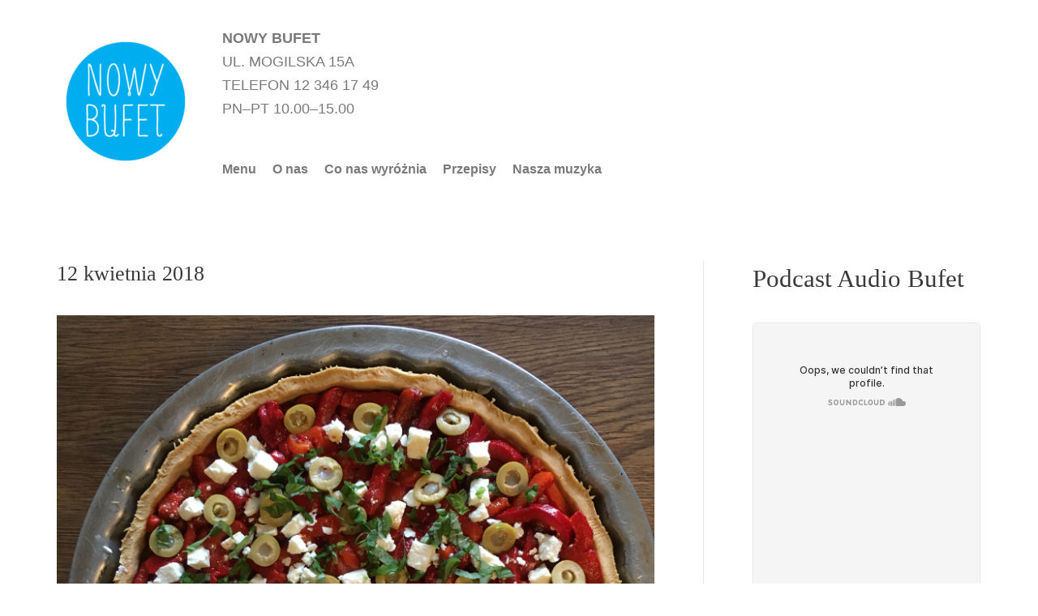

--- FILE ---
content_type: text/css
request_url: https://nowybufet.pl/wp-content/litespeed/css/522fc341a849fc9a8d2494090425caf9.css?ver=ada20
body_size: -208
content:
.elementor-kit-4150{--e-global-color-primary:#6ec1e4;--e-global-color-secondary:#54595f;--e-global-color-text:#7a7a7a;--e-global-color-accent:#61ce70;--e-global-color-7a8f407e:#4054b2;--e-global-color-23f1d97c:#23a455;--e-global-color-351425b6:#000;--e-global-color-528f3826:#fff;--e-global-color-4e712ffe:#ab2929;--e-global-typography-primary-font-family:"Tahoma";--e-global-typography-primary-font-weight:600;--e-global-typography-secondary-font-family:"Tahoma";--e-global-typography-secondary-font-weight:400;--e-global-typography-text-font-family:"Tahoma";--e-global-typography-text-font-weight:400;--e-global-typography-accent-font-family:"Tahoma";--e-global-typography-accent-font-weight:500}.elementor-section.elementor-section-boxed>.elementor-container{max-width:1140px}.e-con{--container-max-width:1140px}{}h1.entry-title{display:var(--page-title-display)}@media(max-width:1024px){.elementor-section.elementor-section-boxed>.elementor-container{max-width:1024px}.e-con{--container-max-width:1024px}}@media(max-width:767px){.elementor-section.elementor-section-boxed>.elementor-container{max-width:767px}.e-con{--container-max-width:767px}}